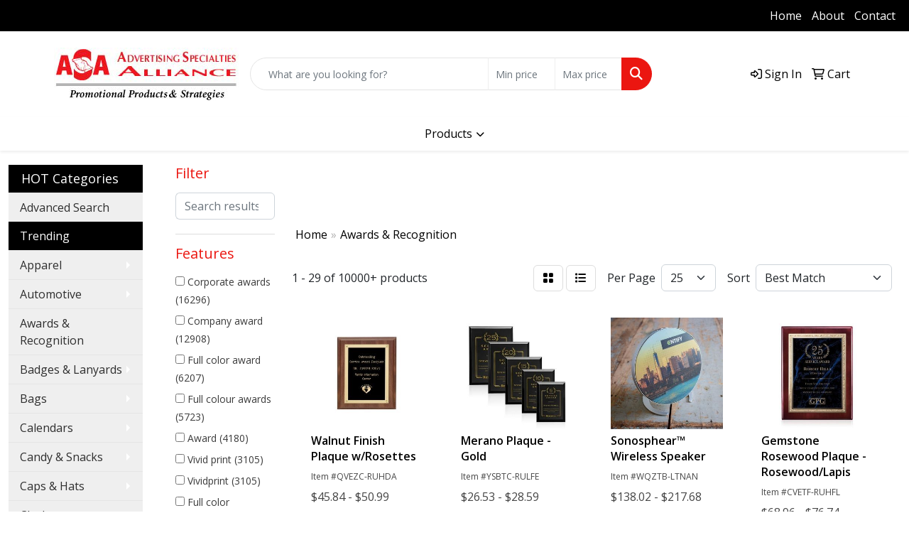

--- FILE ---
content_type: text/html
request_url: https://www.asalink.com/ws/ws.dll/StartSrch?UID=6837&WENavID=4793840
body_size: 14013
content:
<!DOCTYPE html>
<html lang="en"><head>
<meta charset="utf-8">
<meta http-equiv="X-UA-Compatible" content="IE=edge">
<meta name="viewport" content="width=device-width, initial-scale=1">
<!-- The above 3 meta tags *must* come first in the head; any other head content must come *after* these tags -->


<link href="/distsite/styles/8/css/bootstrap.min.css" rel="stylesheet" />
<link href="https://fonts.googleapis.com/css?family=Open+Sans:400,600|Oswald:400,600" rel="stylesheet">
<link href="/distsite/styles/8/css/owl.carousel.min.css" rel="stylesheet">
<link href="/distsite/styles/8/css/nouislider.css" rel="stylesheet">
<!--<link href="/distsite/styles/8/css/menu.css" rel="stylesheet"/>-->
<link href="/distsite/styles/8/css/flexslider.css" rel="stylesheet">
<link href="/distsite/styles/8/css/all.min.css" rel="stylesheet">
<link href="/distsite/styles/8/css/slick/slick.css" rel="stylesheet"/>
<link href="/distsite/styles/8/css/lightbox/lightbox.css" rel="stylesheet"  />
<link href="/distsite/styles/8/css/yamm.css" rel="stylesheet" />
<!-- Custom styles for this theme -->
<link href="/we/we.dll/StyleSheet?UN=6837&Type=WETheme&TS=C46014.4094328704" rel="stylesheet">
<!-- Custom styles for this theme -->
<link href="/we/we.dll/StyleSheet?UN=6837&Type=WETheme-PS&TS=C46014.4094328704" rel="stylesheet">


<!-- HTML5 shim and Respond.js for IE8 support of HTML5 elements and media queries -->
<!--[if lt IE 9]>
      <script src="https://oss.maxcdn.com/html5shiv/3.7.3/html5shiv.min.js"></script>
      <script src="https://oss.maxcdn.com/respond/1.4.2/respond.min.js"></script>
    <![endif]-->

</head>

<body style="background:#fff;">


  <!-- Slide-Out Menu -->
  <div id="filter-menu" class="filter-menu">
    <button id="close-menu" class="btn-close"></button>
    <div class="menu-content">
      
<aside class="filter-sidebar">



<div class="filter-section first">
	<h2>Filter</h2>
	 <div class="input-group mb-3">
	 <input type="text" style="border-right:0;" placeholder="Search results" class="form-control text-search-within-results" name="SearchWithinResults" value="" maxlength="100" onkeyup="HandleTextFilter(event);">
	  <label class="input-group-text" style="background-color:#fff;"><a  style="display:none;" href="javascript:void(0);" class="remove-filter" data-toggle="tooltip" title="Clear" onclick="ClearTextFilter();"><i class="far fa-times" aria-hidden="true"></i> <span class="fa-sr-only">x</span></a></label>
	</div>
</div>

<a href="javascript:void(0);" class="clear-filters"  style="display:none;" onclick="ClearDrillDown();">Clear all filters</a>

<div class="filter-section"  style="display:none;">
	<h2>Categories</h2>

	<div class="filter-list">

	 

		<!-- wrapper for more filters -->
        <div class="show-filter">

		</div><!-- showfilters -->

	</div>

		<a href="#" class="show-more"  style="display:none;" >Show more</a>
</div>


<div class="filter-section" >
	<h2>Features</h2>

		<div class="filter-list">

	  		<div class="checkbox"><label><input class="filtercheckbox" type="checkbox" name="2|Corporate awards" ><span> Corporate awards (16296)</span></label></div><div class="checkbox"><label><input class="filtercheckbox" type="checkbox" name="2|Company award" ><span> Company award (12908)</span></label></div><div class="checkbox"><label><input class="filtercheckbox" type="checkbox" name="2|Full color award" ><span> Full color award (6207)</span></label></div><div class="checkbox"><label><input class="filtercheckbox" type="checkbox" name="2|Full colour awards" ><span> Full colour awards (5723)</span></label></div><div class="checkbox"><label><input class="filtercheckbox" type="checkbox" name="2|Award" ><span> Award (4180)</span></label></div><div class="checkbox"><label><input class="filtercheckbox" type="checkbox" name="2|Vivid print" ><span> Vivid print (3105)</span></label></div><div class="checkbox"><label><input class="filtercheckbox" type="checkbox" name="2|Vividprint" ><span> Vividprint (3105)</span></label></div><div class="checkbox"><label><input class="filtercheckbox" type="checkbox" name="2|Full color decoration award" ><span> Full color decoration award (2690)</span></label></div><div class="checkbox"><label><input class="filtercheckbox" type="checkbox" name="2|Acknowledgement" ><span> Acknowledgement (2438)</span></label></div><div class="checkbox"><label><input class="filtercheckbox" type="checkbox" name="2|Recognition" ><span> Recognition (2436)</span></label></div><div class="show-filter"><div class="checkbox"><label><input class="filtercheckbox" type="checkbox" name="2|Appreciation" ><span> Appreciation (2429)</span></label></div><div class="checkbox"><label><input class="filtercheckbox" type="checkbox" name="2|Achievements" ><span> Achievements (2425)</span></label></div><div class="checkbox"><label><input class="filtercheckbox" type="checkbox" name="2|Excellence" ><span> Excellence (2410)</span></label></div><div class="checkbox"><label><input class="filtercheckbox" type="checkbox" name="2|Congratulations" ><span> Congratulations (2250)</span></label></div><div class="checkbox"><label><input class="filtercheckbox" type="checkbox" name="2|Accreditation" ><span> Accreditation (2249)</span></label></div><div class="checkbox"><label><input class="filtercheckbox" type="checkbox" name="2|Ceremony" ><span> Ceremony (2248)</span></label></div><div class="checkbox"><label><input class="filtercheckbox" type="checkbox" name="2|Academic" ><span> Academic (2243)</span></label></div><div class="checkbox"><label><input class="filtercheckbox" type="checkbox" name="2|Anniversary" ><span> Anniversary (2231)</span></label></div><div class="checkbox"><label><input class="filtercheckbox" type="checkbox" name="2|Foundations" ><span> Foundations (2230)</span></label></div><div class="checkbox"><label><input class="filtercheckbox" type="checkbox" name="2|Trophy" ><span> Trophy (2196)</span></label></div><div class="checkbox"><label><input class="filtercheckbox" type="checkbox" name="2|Trophies" ><span> Trophies (2194)</span></label></div><div class="checkbox"><label><input class="filtercheckbox" type="checkbox" name="2|Gratitude" ><span> Gratitude (1908)</span></label></div><div class="checkbox"><label><input class="filtercheckbox" type="checkbox" name="2|Starfire crystal" ><span> Starfire crystal (1833)</span></label></div><div class="checkbox"><label><input class="filtercheckbox" type="checkbox" name="2|Optical crystal" ><span> Optical crystal (1568)</span></label></div><div class="checkbox"><label><input class="filtercheckbox" type="checkbox" name="2|Art glass" ><span> Art glass (1411)</span></label></div><div class="checkbox"><label><input class="filtercheckbox" type="checkbox" name="2|Star award" ><span> Star award (971)</span></label></div><div class="checkbox"><label><input class="filtercheckbox" type="checkbox" name="2|Glass" ><span> Glass (822)</span></label></div><div class="checkbox"><label><input class="filtercheckbox" type="checkbox" name="2|Stars awards" ><span> Stars awards (754)</span></label></div><div class="checkbox"><label><input class="filtercheckbox" type="checkbox" name="2|Plaque" ><span> Plaque (661)</span></label></div><div class="checkbox"><label><input class="filtercheckbox" type="checkbox" name="2|Globe award" ><span> Globe award (629)</span></label></div><div class="checkbox"><label><input class="filtercheckbox" type="checkbox" name="2|Artglass" ><span> Artglass (612)</span></label></div><div class="checkbox"><label><input class="filtercheckbox" type="checkbox" name="2|Artglass awards" ><span> Artglass awards (612)</span></label></div><div class="checkbox"><label><input class="filtercheckbox" type="checkbox" name="2|Globes award" ><span> Globes award (405)</span></label></div><div class="checkbox"><label><input class="filtercheckbox" type="checkbox" name="2|Gemstone award" ><span> Gemstone award (381)</span></label></div><div class="checkbox"><label><input class="filtercheckbox" type="checkbox" name="2|Clock" ><span> Clock (343)</span></label></div><div class="checkbox"><label><input class="filtercheckbox" type="checkbox" name="2|Easel" ><span> Easel (330)</span></label></div><div class="checkbox"><label><input class="filtercheckbox" type="checkbox" name="2|Paperweight" ><span> Paperweight (300)</span></label></div><div class="checkbox"><label><input class="filtercheckbox" type="checkbox" name="2|Globe" ><span> Globe (241)</span></label></div><div class="checkbox"><label><input class="filtercheckbox" type="checkbox" name="2|Golf awards" ><span> Golf awards (216)</span></label></div><div class="checkbox"><label><input class="filtercheckbox" type="checkbox" name="2|Windsor collection" ><span> Windsor collection (200)</span></label></div><div class="checkbox"><label><input class="filtercheckbox" type="checkbox" name="2|Transparent" ><span> Transparent (187)</span></label></div><div class="checkbox"><label><input class="filtercheckbox" type="checkbox" name="2|Inukshuks" ><span> Inukshuks (169)</span></label></div><div class="checkbox"><label><input class="filtercheckbox" type="checkbox" name="2|Acrylic" ><span> Acrylic (166)</span></label></div><div class="checkbox"><label><input class="filtercheckbox" type="checkbox" name="2|Patriotic award" ><span> Patriotic award (166)</span></label></div><div class="checkbox"><label><input class="filtercheckbox" type="checkbox" name="2|Iceberg" ><span> Iceberg (156)</span></label></div><div class="checkbox"><label><input class="filtercheckbox" type="checkbox" name="2|Gemestones award" ><span> Gemestones award (155)</span></label></div><div class="checkbox"><label><input class="filtercheckbox" type="checkbox" name="2|Chip edge" ><span> Chip edge (151)</span></label></div><div class="checkbox"><label><input class="filtercheckbox" type="checkbox" name="2|Chipped edge" ><span> Chipped edge (151)</span></label></div><div class="checkbox"><label><input class="filtercheckbox" type="checkbox" name="2|Iceberg awards" ><span> Iceberg awards (151)</span></label></div><div class="checkbox"><label><input class="filtercheckbox" type="checkbox" name="2|Paper weight" ><span> Paper weight (143)</span></label></div></div>

			<!-- wrapper for more filters -->
			<div class="show-filter">

			</div><!-- showfilters -->
 		</div>
		<a href="#" class="show-more"  >Show more</a>


</div>


<div class="filter-section" >
	<h2>Colors</h2>

		<div class="filter-list">

		  	<div class="checkbox"><label><input class="filtercheckbox" type="checkbox" name="1|Clear" ><span> Clear (2528)</span></label></div><div class="checkbox"><label><input class="filtercheckbox" type="checkbox" name="1|Black" ><span> Black (1565)</span></label></div><div class="checkbox"><label><input class="filtercheckbox" type="checkbox" name="1|Blue" ><span> Blue (1441)</span></label></div><div class="checkbox"><label><input class="filtercheckbox" type="checkbox" name="1|Green" ><span> Green (1026)</span></label></div><div class="checkbox"><label><input class="filtercheckbox" type="checkbox" name="1|Red" ><span> Red (656)</span></label></div><div class="checkbox"><label><input class="filtercheckbox" type="checkbox" name="1|Gold" ><span> Gold (565)</span></label></div><div class="checkbox"><label><input class="filtercheckbox" type="checkbox" name="1|White" ><span> White (560)</span></label></div><div class="checkbox"><label><input class="filtercheckbox" type="checkbox" name="1|Amber" ><span> Amber (554)</span></label></div><div class="checkbox"><label><input class="filtercheckbox" type="checkbox" name="1|Sky blue" ><span> Sky blue (508)</span></label></div><div class="checkbox"><label><input class="filtercheckbox" type="checkbox" name="1|Silver" ><span> Silver (304)</span></label></div><div class="show-filter"><div class="checkbox"><label><input class="filtercheckbox" type="checkbox" name="1|Rosewood" ><span> Rosewood (279)</span></label></div><div class="checkbox"><label><input class="filtercheckbox" type="checkbox" name="1|Chrome" ><span> Chrome (181)</span></label></div><div class="checkbox"><label><input class="filtercheckbox" type="checkbox" name="1|Starfire" ><span> Starfire (172)</span></label></div><div class="checkbox"><label><input class="filtercheckbox" type="checkbox" name="1|Prismatic" ><span> Prismatic (147)</span></label></div><div class="checkbox"><label><input class="filtercheckbox" type="checkbox" name="1|Walnut" ><span> Walnut (87)</span></label></div><div class="checkbox"><label><input class="filtercheckbox" type="checkbox" name="1|Beechwood" ><span> Beechwood (83)</span></label></div><div class="checkbox"><label><input class="filtercheckbox" type="checkbox" name="1|Jade" ><span> Jade (62)</span></label></div><div class="checkbox"><label><input class="filtercheckbox" type="checkbox" name="1|Bamboo/white" ><span> Bamboo/white (61)</span></label></div><div class="checkbox"><label><input class="filtercheckbox" type="checkbox" name="1|Bamboo/black" ><span> Bamboo/black (60)</span></label></div><div class="checkbox"><label><input class="filtercheckbox" type="checkbox" name="1|Various" ><span> Various (50)</span></label></div><div class="checkbox"><label><input class="filtercheckbox" type="checkbox" name="1|Sapphire" ><span> Sapphire (30)</span></label></div><div class="checkbox"><label><input class="filtercheckbox" type="checkbox" name="1|Light blue" ><span> Light blue (27)</span></label></div><div class="checkbox"><label><input class="filtercheckbox" type="checkbox" name="1|Ruby" ><span> Ruby (27)</span></label></div><div class="checkbox"><label><input class="filtercheckbox" type="checkbox" name="1|Bright gold" ><span> Bright gold (25)</span></label></div><div class="checkbox"><label><input class="filtercheckbox" type="checkbox" name="1|Emerald" ><span> Emerald (25)</span></label></div><div class="checkbox"><label><input class="filtercheckbox" type="checkbox" name="1|Clear jade green" ><span> Clear jade green (24)</span></label></div><div class="checkbox"><label><input class="filtercheckbox" type="checkbox" name="1|Diamond" ><span> Diamond (23)</span></label></div><div class="checkbox"><label><input class="filtercheckbox" type="checkbox" name="1|Bamboo" ><span> Bamboo (22)</span></label></div><div class="checkbox"><label><input class="filtercheckbox" type="checkbox" name="1|Mahogany" ><span> Mahogany (21)</span></label></div><div class="checkbox"><label><input class="filtercheckbox" type="checkbox" name="1|Gray" ><span> Gray (19)</span></label></div><div class="checkbox"><label><input class="filtercheckbox" type="checkbox" name="1|24k gold" ><span> 24k gold (18)</span></label></div><div class="checkbox"><label><input class="filtercheckbox" type="checkbox" name="1|Black nickel" ><span> Black nickel (18)</span></label></div><div class="checkbox"><label><input class="filtercheckbox" type="checkbox" name="1|Nickel" ><span> Nickel (17)</span></label></div><div class="checkbox"><label><input class="filtercheckbox" type="checkbox" name="1|Russet" ><span> Russet (16)</span></label></div><div class="checkbox"><label><input class="filtercheckbox" type="checkbox" name="1|Bronze" ><span> Bronze (14)</span></label></div><div class="checkbox"><label><input class="filtercheckbox" type="checkbox" name="1|Burgundy" ><span> Burgundy (13)</span></label></div><div class="checkbox"><label><input class="filtercheckbox" type="checkbox" name="1|Clear/blue" ><span> Clear/blue (12)</span></label></div><div class="checkbox"><label><input class="filtercheckbox" type="checkbox" name="1|Cherry" ><span> Cherry (11)</span></label></div><div class="checkbox"><label><input class="filtercheckbox" type="checkbox" name="1|Clear/black" ><span> Clear/black (9)</span></label></div><div class="checkbox"><label><input class="filtercheckbox" type="checkbox" name="1|Frosted" ><span> Frosted (9)</span></label></div><div class="checkbox"><label><input class="filtercheckbox" type="checkbox" name="1|Orange" ><span> Orange (9)</span></label></div><div class="checkbox"><label><input class="filtercheckbox" type="checkbox" name="1|Black/gold" ><span> Black/gold (8)</span></label></div><div class="checkbox"><label><input class="filtercheckbox" type="checkbox" name="1|Boticino" ><span> Boticino (8)</span></label></div><div class="checkbox"><label><input class="filtercheckbox" type="checkbox" name="1|Brown" ><span> Brown (8)</span></label></div><div class="checkbox"><label><input class="filtercheckbox" type="checkbox" name="1|Clear/cobalt blue" ><span> Clear/cobalt blue (8)</span></label></div><div class="checkbox"><label><input class="filtercheckbox" type="checkbox" name="1|Copper" ><span> Copper (8)</span></label></div><div class="checkbox"><label><input class="filtercheckbox" type="checkbox" name="1|Optical" ><span> Optical (8)</span></label></div><div class="checkbox"><label><input class="filtercheckbox" type="checkbox" name="1|Black / gold" ><span> Black / gold (7)</span></label></div><div class="checkbox"><label><input class="filtercheckbox" type="checkbox" name="1|Blue/silver" ><span> Blue/silver (7)</span></label></div><div class="checkbox"><label><input class="filtercheckbox" type="checkbox" name="1|Crystalline" ><span> Crystalline (7)</span></label></div></div>


			<!-- wrapper for more filters -->
			<div class="show-filter">

			</div><!-- showfilters -->

		  </div>

		<a href="#" class="show-more"  >Show more</a>
</div>


<div class="filter-section"  >
	<h2>Price Range</h2>
	<div class="filter-price-wrap">
		<div class="filter-price-inner">
			<div class="input-group">
				<span class="input-group-text input-group-text-white">$</span>
				<input type="text" class="form-control form-control-sm filter-min-prices" name="min-prices" value="" placeholder="Min" onkeyup="HandlePriceFilter(event);">
			</div>
			<div class="input-group">
				<span class="input-group-text input-group-text-white">$</span>
				<input type="text" class="form-control form-control-sm filter-max-prices" name="max-prices" value="" placeholder="Max" onkeyup="HandlePriceFilter(event);">
			</div>
		</div>
		<a href="javascript:void(0)" onclick="SetPriceFilter();" ><i class="fa-solid fa-chevron-right"></i></a>
	</div>
</div>

<div class="filter-section"   >
	<h2>Quantity</h2>
	<div class="filter-price-wrap mb-2">
		<input type="text" class="form-control form-control-sm filter-quantity" value="" placeholder="Qty" onkeyup="HandleQuantityFilter(event);">
		<a href="javascript:void(0)" onclick="SetQuantityFilter();"><i class="fa-solid fa-chevron-right"></i></a>
	</div>
</div>




	</aside>

    </div>
</div>




	<div class="container-fluid">
		<div class="row">

			<div class="col-md-3 col-lg-2">
        <div class="d-none d-md-block">
          <div id="desktop-filter">
            
<aside class="filter-sidebar">



<div class="filter-section first">
	<h2>Filter</h2>
	 <div class="input-group mb-3">
	 <input type="text" style="border-right:0;" placeholder="Search results" class="form-control text-search-within-results" name="SearchWithinResults" value="" maxlength="100" onkeyup="HandleTextFilter(event);">
	  <label class="input-group-text" style="background-color:#fff;"><a  style="display:none;" href="javascript:void(0);" class="remove-filter" data-toggle="tooltip" title="Clear" onclick="ClearTextFilter();"><i class="far fa-times" aria-hidden="true"></i> <span class="fa-sr-only">x</span></a></label>
	</div>
</div>

<a href="javascript:void(0);" class="clear-filters"  style="display:none;" onclick="ClearDrillDown();">Clear all filters</a>

<div class="filter-section"  style="display:none;">
	<h2>Categories</h2>

	<div class="filter-list">

	 

		<!-- wrapper for more filters -->
        <div class="show-filter">

		</div><!-- showfilters -->

	</div>

		<a href="#" class="show-more"  style="display:none;" >Show more</a>
</div>


<div class="filter-section" >
	<h2>Features</h2>

		<div class="filter-list">

	  		<div class="checkbox"><label><input class="filtercheckbox" type="checkbox" name="2|Corporate awards" ><span> Corporate awards (16296)</span></label></div><div class="checkbox"><label><input class="filtercheckbox" type="checkbox" name="2|Company award" ><span> Company award (12908)</span></label></div><div class="checkbox"><label><input class="filtercheckbox" type="checkbox" name="2|Full color award" ><span> Full color award (6207)</span></label></div><div class="checkbox"><label><input class="filtercheckbox" type="checkbox" name="2|Full colour awards" ><span> Full colour awards (5723)</span></label></div><div class="checkbox"><label><input class="filtercheckbox" type="checkbox" name="2|Award" ><span> Award (4180)</span></label></div><div class="checkbox"><label><input class="filtercheckbox" type="checkbox" name="2|Vivid print" ><span> Vivid print (3105)</span></label></div><div class="checkbox"><label><input class="filtercheckbox" type="checkbox" name="2|Vividprint" ><span> Vividprint (3105)</span></label></div><div class="checkbox"><label><input class="filtercheckbox" type="checkbox" name="2|Full color decoration award" ><span> Full color decoration award (2690)</span></label></div><div class="checkbox"><label><input class="filtercheckbox" type="checkbox" name="2|Acknowledgement" ><span> Acknowledgement (2438)</span></label></div><div class="checkbox"><label><input class="filtercheckbox" type="checkbox" name="2|Recognition" ><span> Recognition (2436)</span></label></div><div class="show-filter"><div class="checkbox"><label><input class="filtercheckbox" type="checkbox" name="2|Appreciation" ><span> Appreciation (2429)</span></label></div><div class="checkbox"><label><input class="filtercheckbox" type="checkbox" name="2|Achievements" ><span> Achievements (2425)</span></label></div><div class="checkbox"><label><input class="filtercheckbox" type="checkbox" name="2|Excellence" ><span> Excellence (2410)</span></label></div><div class="checkbox"><label><input class="filtercheckbox" type="checkbox" name="2|Congratulations" ><span> Congratulations (2250)</span></label></div><div class="checkbox"><label><input class="filtercheckbox" type="checkbox" name="2|Accreditation" ><span> Accreditation (2249)</span></label></div><div class="checkbox"><label><input class="filtercheckbox" type="checkbox" name="2|Ceremony" ><span> Ceremony (2248)</span></label></div><div class="checkbox"><label><input class="filtercheckbox" type="checkbox" name="2|Academic" ><span> Academic (2243)</span></label></div><div class="checkbox"><label><input class="filtercheckbox" type="checkbox" name="2|Anniversary" ><span> Anniversary (2231)</span></label></div><div class="checkbox"><label><input class="filtercheckbox" type="checkbox" name="2|Foundations" ><span> Foundations (2230)</span></label></div><div class="checkbox"><label><input class="filtercheckbox" type="checkbox" name="2|Trophy" ><span> Trophy (2196)</span></label></div><div class="checkbox"><label><input class="filtercheckbox" type="checkbox" name="2|Trophies" ><span> Trophies (2194)</span></label></div><div class="checkbox"><label><input class="filtercheckbox" type="checkbox" name="2|Gratitude" ><span> Gratitude (1908)</span></label></div><div class="checkbox"><label><input class="filtercheckbox" type="checkbox" name="2|Starfire crystal" ><span> Starfire crystal (1833)</span></label></div><div class="checkbox"><label><input class="filtercheckbox" type="checkbox" name="2|Optical crystal" ><span> Optical crystal (1568)</span></label></div><div class="checkbox"><label><input class="filtercheckbox" type="checkbox" name="2|Art glass" ><span> Art glass (1411)</span></label></div><div class="checkbox"><label><input class="filtercheckbox" type="checkbox" name="2|Star award" ><span> Star award (971)</span></label></div><div class="checkbox"><label><input class="filtercheckbox" type="checkbox" name="2|Glass" ><span> Glass (822)</span></label></div><div class="checkbox"><label><input class="filtercheckbox" type="checkbox" name="2|Stars awards" ><span> Stars awards (754)</span></label></div><div class="checkbox"><label><input class="filtercheckbox" type="checkbox" name="2|Plaque" ><span> Plaque (661)</span></label></div><div class="checkbox"><label><input class="filtercheckbox" type="checkbox" name="2|Globe award" ><span> Globe award (629)</span></label></div><div class="checkbox"><label><input class="filtercheckbox" type="checkbox" name="2|Artglass" ><span> Artglass (612)</span></label></div><div class="checkbox"><label><input class="filtercheckbox" type="checkbox" name="2|Artglass awards" ><span> Artglass awards (612)</span></label></div><div class="checkbox"><label><input class="filtercheckbox" type="checkbox" name="2|Globes award" ><span> Globes award (405)</span></label></div><div class="checkbox"><label><input class="filtercheckbox" type="checkbox" name="2|Gemstone award" ><span> Gemstone award (381)</span></label></div><div class="checkbox"><label><input class="filtercheckbox" type="checkbox" name="2|Clock" ><span> Clock (343)</span></label></div><div class="checkbox"><label><input class="filtercheckbox" type="checkbox" name="2|Easel" ><span> Easel (330)</span></label></div><div class="checkbox"><label><input class="filtercheckbox" type="checkbox" name="2|Paperweight" ><span> Paperweight (300)</span></label></div><div class="checkbox"><label><input class="filtercheckbox" type="checkbox" name="2|Globe" ><span> Globe (241)</span></label></div><div class="checkbox"><label><input class="filtercheckbox" type="checkbox" name="2|Golf awards" ><span> Golf awards (216)</span></label></div><div class="checkbox"><label><input class="filtercheckbox" type="checkbox" name="2|Windsor collection" ><span> Windsor collection (200)</span></label></div><div class="checkbox"><label><input class="filtercheckbox" type="checkbox" name="2|Transparent" ><span> Transparent (187)</span></label></div><div class="checkbox"><label><input class="filtercheckbox" type="checkbox" name="2|Inukshuks" ><span> Inukshuks (169)</span></label></div><div class="checkbox"><label><input class="filtercheckbox" type="checkbox" name="2|Acrylic" ><span> Acrylic (166)</span></label></div><div class="checkbox"><label><input class="filtercheckbox" type="checkbox" name="2|Patriotic award" ><span> Patriotic award (166)</span></label></div><div class="checkbox"><label><input class="filtercheckbox" type="checkbox" name="2|Iceberg" ><span> Iceberg (156)</span></label></div><div class="checkbox"><label><input class="filtercheckbox" type="checkbox" name="2|Gemestones award" ><span> Gemestones award (155)</span></label></div><div class="checkbox"><label><input class="filtercheckbox" type="checkbox" name="2|Chip edge" ><span> Chip edge (151)</span></label></div><div class="checkbox"><label><input class="filtercheckbox" type="checkbox" name="2|Chipped edge" ><span> Chipped edge (151)</span></label></div><div class="checkbox"><label><input class="filtercheckbox" type="checkbox" name="2|Iceberg awards" ><span> Iceberg awards (151)</span></label></div><div class="checkbox"><label><input class="filtercheckbox" type="checkbox" name="2|Paper weight" ><span> Paper weight (143)</span></label></div></div>

			<!-- wrapper for more filters -->
			<div class="show-filter">

			</div><!-- showfilters -->
 		</div>
		<a href="#" class="show-more"  >Show more</a>


</div>


<div class="filter-section" >
	<h2>Colors</h2>

		<div class="filter-list">

		  	<div class="checkbox"><label><input class="filtercheckbox" type="checkbox" name="1|Clear" ><span> Clear (2528)</span></label></div><div class="checkbox"><label><input class="filtercheckbox" type="checkbox" name="1|Black" ><span> Black (1565)</span></label></div><div class="checkbox"><label><input class="filtercheckbox" type="checkbox" name="1|Blue" ><span> Blue (1441)</span></label></div><div class="checkbox"><label><input class="filtercheckbox" type="checkbox" name="1|Green" ><span> Green (1026)</span></label></div><div class="checkbox"><label><input class="filtercheckbox" type="checkbox" name="1|Red" ><span> Red (656)</span></label></div><div class="checkbox"><label><input class="filtercheckbox" type="checkbox" name="1|Gold" ><span> Gold (565)</span></label></div><div class="checkbox"><label><input class="filtercheckbox" type="checkbox" name="1|White" ><span> White (560)</span></label></div><div class="checkbox"><label><input class="filtercheckbox" type="checkbox" name="1|Amber" ><span> Amber (554)</span></label></div><div class="checkbox"><label><input class="filtercheckbox" type="checkbox" name="1|Sky blue" ><span> Sky blue (508)</span></label></div><div class="checkbox"><label><input class="filtercheckbox" type="checkbox" name="1|Silver" ><span> Silver (304)</span></label></div><div class="show-filter"><div class="checkbox"><label><input class="filtercheckbox" type="checkbox" name="1|Rosewood" ><span> Rosewood (279)</span></label></div><div class="checkbox"><label><input class="filtercheckbox" type="checkbox" name="1|Chrome" ><span> Chrome (181)</span></label></div><div class="checkbox"><label><input class="filtercheckbox" type="checkbox" name="1|Starfire" ><span> Starfire (172)</span></label></div><div class="checkbox"><label><input class="filtercheckbox" type="checkbox" name="1|Prismatic" ><span> Prismatic (147)</span></label></div><div class="checkbox"><label><input class="filtercheckbox" type="checkbox" name="1|Walnut" ><span> Walnut (87)</span></label></div><div class="checkbox"><label><input class="filtercheckbox" type="checkbox" name="1|Beechwood" ><span> Beechwood (83)</span></label></div><div class="checkbox"><label><input class="filtercheckbox" type="checkbox" name="1|Jade" ><span> Jade (62)</span></label></div><div class="checkbox"><label><input class="filtercheckbox" type="checkbox" name="1|Bamboo/white" ><span> Bamboo/white (61)</span></label></div><div class="checkbox"><label><input class="filtercheckbox" type="checkbox" name="1|Bamboo/black" ><span> Bamboo/black (60)</span></label></div><div class="checkbox"><label><input class="filtercheckbox" type="checkbox" name="1|Various" ><span> Various (50)</span></label></div><div class="checkbox"><label><input class="filtercheckbox" type="checkbox" name="1|Sapphire" ><span> Sapphire (30)</span></label></div><div class="checkbox"><label><input class="filtercheckbox" type="checkbox" name="1|Light blue" ><span> Light blue (27)</span></label></div><div class="checkbox"><label><input class="filtercheckbox" type="checkbox" name="1|Ruby" ><span> Ruby (27)</span></label></div><div class="checkbox"><label><input class="filtercheckbox" type="checkbox" name="1|Bright gold" ><span> Bright gold (25)</span></label></div><div class="checkbox"><label><input class="filtercheckbox" type="checkbox" name="1|Emerald" ><span> Emerald (25)</span></label></div><div class="checkbox"><label><input class="filtercheckbox" type="checkbox" name="1|Clear jade green" ><span> Clear jade green (24)</span></label></div><div class="checkbox"><label><input class="filtercheckbox" type="checkbox" name="1|Diamond" ><span> Diamond (23)</span></label></div><div class="checkbox"><label><input class="filtercheckbox" type="checkbox" name="1|Bamboo" ><span> Bamboo (22)</span></label></div><div class="checkbox"><label><input class="filtercheckbox" type="checkbox" name="1|Mahogany" ><span> Mahogany (21)</span></label></div><div class="checkbox"><label><input class="filtercheckbox" type="checkbox" name="1|Gray" ><span> Gray (19)</span></label></div><div class="checkbox"><label><input class="filtercheckbox" type="checkbox" name="1|24k gold" ><span> 24k gold (18)</span></label></div><div class="checkbox"><label><input class="filtercheckbox" type="checkbox" name="1|Black nickel" ><span> Black nickel (18)</span></label></div><div class="checkbox"><label><input class="filtercheckbox" type="checkbox" name="1|Nickel" ><span> Nickel (17)</span></label></div><div class="checkbox"><label><input class="filtercheckbox" type="checkbox" name="1|Russet" ><span> Russet (16)</span></label></div><div class="checkbox"><label><input class="filtercheckbox" type="checkbox" name="1|Bronze" ><span> Bronze (14)</span></label></div><div class="checkbox"><label><input class="filtercheckbox" type="checkbox" name="1|Burgundy" ><span> Burgundy (13)</span></label></div><div class="checkbox"><label><input class="filtercheckbox" type="checkbox" name="1|Clear/blue" ><span> Clear/blue (12)</span></label></div><div class="checkbox"><label><input class="filtercheckbox" type="checkbox" name="1|Cherry" ><span> Cherry (11)</span></label></div><div class="checkbox"><label><input class="filtercheckbox" type="checkbox" name="1|Clear/black" ><span> Clear/black (9)</span></label></div><div class="checkbox"><label><input class="filtercheckbox" type="checkbox" name="1|Frosted" ><span> Frosted (9)</span></label></div><div class="checkbox"><label><input class="filtercheckbox" type="checkbox" name="1|Orange" ><span> Orange (9)</span></label></div><div class="checkbox"><label><input class="filtercheckbox" type="checkbox" name="1|Black/gold" ><span> Black/gold (8)</span></label></div><div class="checkbox"><label><input class="filtercheckbox" type="checkbox" name="1|Boticino" ><span> Boticino (8)</span></label></div><div class="checkbox"><label><input class="filtercheckbox" type="checkbox" name="1|Brown" ><span> Brown (8)</span></label></div><div class="checkbox"><label><input class="filtercheckbox" type="checkbox" name="1|Clear/cobalt blue" ><span> Clear/cobalt blue (8)</span></label></div><div class="checkbox"><label><input class="filtercheckbox" type="checkbox" name="1|Copper" ><span> Copper (8)</span></label></div><div class="checkbox"><label><input class="filtercheckbox" type="checkbox" name="1|Optical" ><span> Optical (8)</span></label></div><div class="checkbox"><label><input class="filtercheckbox" type="checkbox" name="1|Black / gold" ><span> Black / gold (7)</span></label></div><div class="checkbox"><label><input class="filtercheckbox" type="checkbox" name="1|Blue/silver" ><span> Blue/silver (7)</span></label></div><div class="checkbox"><label><input class="filtercheckbox" type="checkbox" name="1|Crystalline" ><span> Crystalline (7)</span></label></div></div>


			<!-- wrapper for more filters -->
			<div class="show-filter">

			</div><!-- showfilters -->

		  </div>

		<a href="#" class="show-more"  >Show more</a>
</div>


<div class="filter-section"  >
	<h2>Price Range</h2>
	<div class="filter-price-wrap">
		<div class="filter-price-inner">
			<div class="input-group">
				<span class="input-group-text input-group-text-white">$</span>
				<input type="text" class="form-control form-control-sm filter-min-prices" name="min-prices" value="" placeholder="Min" onkeyup="HandlePriceFilter(event);">
			</div>
			<div class="input-group">
				<span class="input-group-text input-group-text-white">$</span>
				<input type="text" class="form-control form-control-sm filter-max-prices" name="max-prices" value="" placeholder="Max" onkeyup="HandlePriceFilter(event);">
			</div>
		</div>
		<a href="javascript:void(0)" onclick="SetPriceFilter();" ><i class="fa-solid fa-chevron-right"></i></a>
	</div>
</div>

<div class="filter-section"   >
	<h2>Quantity</h2>
	<div class="filter-price-wrap mb-2">
		<input type="text" class="form-control form-control-sm filter-quantity" value="" placeholder="Qty" onkeyup="HandleQuantityFilter(event);">
		<a href="javascript:void(0)" onclick="SetQuantityFilter();"><i class="fa-solid fa-chevron-right"></i></a>
	</div>
</div>




	</aside>

          </div>
        </div>
			</div>

			<div class="col-md-9 col-lg-10">
				<p><font face="Tahoma" size="2"><div>
<div>
<div>
<div>
<p>&nbsp;</p>
</div>
</div>
</div>
</div>
<div>
<div>
<div>
<div>
<p>&nbsp;</p>
</div>
</div>
</div>
</div></font></p>

				<ol class="breadcrumb"  >
              		<li><a href="https://www.asalink.com" target="_top">Home</a></li>
             	 	<li class="active">Awards & Recognition</li>
            	</ol>




				<div id="product-list-controls">

				
						<div class="d-flex align-items-center justify-content-between">
							<div class="d-none d-md-block me-3">
								1 - 29 of  10000+ <span class="d-none d-lg-inline">products</span>
							</div>
					  
						  <!-- Right Aligned Controls -->
						  <div class="product-controls-right d-flex align-items-center">
       
              <button id="show-filter-button" class="btn btn-control d-block d-md-none"><i class="fa-solid fa-filter" aria-hidden="true"></i></button>

							
							<span class="me-3">
								<a href="/ws/ws.dll/StartSrch?UID=6837&WENavID=4793840&View=T&ST=260129085835013209564209847" class="btn btn-control grid" title="Change to Grid View"><i class="fa-solid fa-grid-2" aria-hidden="true"></i>  <span class="fa-sr-only">Grid</span></a>
								<a href="/ws/ws.dll/StartSrch?UID=6837&WENavID=4793840&View=L&ST=260129085835013209564209847" class="btn btn-control" title="Change to List View"><i class="fa-solid fa-list"></i> <span class="fa-sr-only">List</span></a>
							</span>
							
					  
							<!-- Number of Items Per Page -->
							<div class="me-2 d-none d-lg-block">
								<label>Per Page</label>
							</div>
							<div class="me-3 d-none d-md-block">
								<select class="form-select notranslate" onchange="GoToNewURL(this);" aria-label="Items per page">
									<option value="/ws/ws.dll/StartSrch?UID=6837&WENavID=4793840&ST=260129085835013209564209847&PPP=10" >10</option><option value="/ws/ws.dll/StartSrch?UID=6837&WENavID=4793840&ST=260129085835013209564209847&PPP=25" selected>25</option><option value="/ws/ws.dll/StartSrch?UID=6837&WENavID=4793840&ST=260129085835013209564209847&PPP=50" >50</option><option value="/ws/ws.dll/StartSrch?UID=6837&WENavID=4793840&ST=260129085835013209564209847&PPP=100" >100</option><option value="/ws/ws.dll/StartSrch?UID=6837&WENavID=4793840&ST=260129085835013209564209847&PPP=250" >250</option>
								
								</select>
							</div>
					  
							<!-- Sort By -->
							<div class="d-none d-lg-block me-2">
								<label>Sort</label>
							</div>
							<div>
								<select class="form-select" onchange="GoToNewURL(this);">
									<option value="/ws/ws.dll/StartSrch?UID=6837&WENavID=4793840&Sort=0">Best Match</option><option value="/ws/ws.dll/StartSrch?UID=6837&WENavID=4793840&Sort=3">Most Popular</option><option value="/ws/ws.dll/StartSrch?UID=6837&WENavID=4793840&Sort=1">Price (Low to High)</option><option value="/ws/ws.dll/StartSrch?UID=6837&WENavID=4793840&Sort=2">Price (High to Low)</option>
								 </select>
							</div>
						  </div>
						</div>

			  </div>

				<!-- Product Results List -->
				<ul class="thumbnail-list"><a name="0" href="#" alt="Item 0"></a>
<li>
 <a href="https://www.asalink.com/p/QVEZC-RUHDA/walnut-finish-plaque-wrosettes" target="_parent" alt="Walnut Finish Plaque w/Rosettes">
 <div class="pr-list-grid">
		<img class="img-responsive" src="/ws/ws.dll/QPic?SN=64712&P=958124922&I=0&PX=300" alt="Walnut Finish Plaque w/Rosettes">
		<p class="pr-name">Walnut Finish Plaque w/Rosettes</p>
		<div class="pr-meta-row">
			<div class="product-reviews"  style="display:none;">
				<div class="rating-stars">
				<i class="fa-solid fa-star-sharp" aria-hidden="true"></i><i class="fa-solid fa-star-sharp" aria-hidden="true"></i><i class="fa-solid fa-star-sharp" aria-hidden="true"></i><i class="fa-solid fa-star-sharp" aria-hidden="true"></i><i class="fa-solid fa-star-sharp" aria-hidden="true"></i>
				</div>
				<span class="rating-count">(0)</span>
			</div>
			
		</div>
		<p class="pr-number"  ><span class="notranslate">Item #QVEZC-RUHDA</span></p>
		<p class="pr-price"  ><span class="notranslate">$45.84</span> - <span class="notranslate">$50.99</span></p>
 </div>
 </a>
</li>
<a name="1" href="#" alt="Item 1"></a>
<li>
 <a href="https://www.asalink.com/p/YSBTC-RULFE/merano-plaque-gold" target="_parent" alt="Merano Plaque - Gold">
 <div class="pr-list-grid">
		<img class="img-responsive" src="/ws/ws.dll/QPic?SN=64712&P=728127682&I=0&PX=300" alt="Merano Plaque - Gold">
		<p class="pr-name">Merano Plaque - Gold</p>
		<div class="pr-meta-row">
			<div class="product-reviews"  style="display:none;">
				<div class="rating-stars">
				<i class="fa-solid fa-star-sharp" aria-hidden="true"></i><i class="fa-solid fa-star-sharp" aria-hidden="true"></i><i class="fa-solid fa-star-sharp" aria-hidden="true"></i><i class="fa-solid fa-star-sharp" aria-hidden="true"></i><i class="fa-solid fa-star-sharp" aria-hidden="true"></i>
				</div>
				<span class="rating-count">(0)</span>
			</div>
			
		</div>
		<p class="pr-number"  ><span class="notranslate">Item #YSBTC-RULFE</span></p>
		<p class="pr-price"  ><span class="notranslate">$26.53</span> - <span class="notranslate">$28.59</span></p>
 </div>
 </a>
</li>
<a name="2" href="#" alt="Item 2"></a>
<li>
 <a href="https://www.asalink.com/p/WQZTB-LTNAN/sonosphear-wireless-speaker" target="_parent" alt="Sonosphear™ Wireless Speaker">
 <div class="pr-list-grid">
		<img class="img-responsive" src="/ws/ws.dll/QPic?SN=69075&P=945369481&I=0&PX=300" alt="Sonosphear™ Wireless Speaker">
		<p class="pr-name">Sonosphear™ Wireless Speaker</p>
		<div class="pr-meta-row">
			<div class="product-reviews"  style="display:none;">
				<div class="rating-stars">
				<i class="fa-solid fa-star-sharp active" aria-hidden="true"></i><i class="fa-solid fa-star-sharp active" aria-hidden="true"></i><i class="fa-solid fa-star-sharp active" aria-hidden="true"></i><i class="fa-solid fa-star-sharp active" aria-hidden="true"></i><i class="fa-solid fa-star-sharp active" aria-hidden="true"></i>
				</div>
				<span class="rating-count">(2)</span>
			</div>
			
		</div>
		<p class="pr-number"  ><span class="notranslate">Item #WQZTB-LTNAN</span></p>
		<p class="pr-price"  ><span class="notranslate">$138.02</span> - <span class="notranslate">$217.68</span></p>
 </div>
 </a>
</li>
<a name="3" href="#" alt="Item 3"></a>
<li>
 <a href="https://www.asalink.com/p/CVETF-RUHFL/gemstone-rosewood-plaque-rosewoodlapis" target="_parent" alt="Gemstone Rosewood Plaque - Rosewood/Lapis">
 <div class="pr-list-grid">
		<img class="img-responsive" src="/ws/ws.dll/QPic?SN=64712&P=138124985&I=0&PX=300" alt="Gemstone Rosewood Plaque - Rosewood/Lapis">
		<p class="pr-name">Gemstone Rosewood Plaque - Rosewood/Lapis</p>
		<div class="pr-meta-row">
			<div class="product-reviews"  style="display:none;">
				<div class="rating-stars">
				<i class="fa-solid fa-star-sharp" aria-hidden="true"></i><i class="fa-solid fa-star-sharp" aria-hidden="true"></i><i class="fa-solid fa-star-sharp" aria-hidden="true"></i><i class="fa-solid fa-star-sharp" aria-hidden="true"></i><i class="fa-solid fa-star-sharp" aria-hidden="true"></i>
				</div>
				<span class="rating-count">(0)</span>
			</div>
			
		</div>
		<p class="pr-number"  ><span class="notranslate">Item #CVETF-RUHFL</span></p>
		<p class="pr-price"  ><span class="notranslate">$68.96</span> - <span class="notranslate">$76.74</span></p>
 </div>
 </a>
</li>
<a name="4" href="#" alt="Item 4"></a>
<li>
 <a href="https://www.asalink.com/p/QSVUB-RUKHR/almer-award" target="_parent" alt="Almer Award">
 <div class="pr-list-grid">
		<img class="img-responsive" src="/ws/ws.dll/QPic?SN=64712&P=998127071&I=0&PX=300" alt="Almer Award">
		<p class="pr-name">Almer Award</p>
		<div class="pr-meta-row">
			<div class="product-reviews"  style="display:none;">
				<div class="rating-stars">
				<i class="fa-solid fa-star-sharp" aria-hidden="true"></i><i class="fa-solid fa-star-sharp" aria-hidden="true"></i><i class="fa-solid fa-star-sharp" aria-hidden="true"></i><i class="fa-solid fa-star-sharp" aria-hidden="true"></i><i class="fa-solid fa-star-sharp" aria-hidden="true"></i>
				</div>
				<span class="rating-count">(0)</span>
			</div>
			
		</div>
		<p class="pr-number"  ><span class="notranslate">Item #QSVUB-RUKHR</span></p>
		<p class="pr-price"  ><span class="notranslate">$19.42</span> - <span class="notranslate">$20.45</span></p>
 </div>
 </a>
</li>
<a name="5" href="#" alt="Item 5"></a>
<li>
 <a href="https://www.asalink.com/p/OSVUF-RUKHV/copeland-star-award" target="_parent" alt="Copeland Star Award">
 <div class="pr-list-grid">
		<img class="img-responsive" src="/ws/ws.dll/QPic?SN=64712&P=598127075&I=0&PX=300" alt="Copeland Star Award">
		<p class="pr-name">Copeland Star Award</p>
		<div class="pr-meta-row">
			<div class="product-reviews"  style="display:none;">
				<div class="rating-stars">
				<i class="fa-solid fa-star-sharp" aria-hidden="true"></i><i class="fa-solid fa-star-sharp" aria-hidden="true"></i><i class="fa-solid fa-star-sharp" aria-hidden="true"></i><i class="fa-solid fa-star-sharp" aria-hidden="true"></i><i class="fa-solid fa-star-sharp" aria-hidden="true"></i>
				</div>
				<span class="rating-count">(0)</span>
			</div>
			
		</div>
		<p class="pr-number"  ><span class="notranslate">Item #OSVUF-RUKHV</span></p>
		<p class="pr-price"  ><span class="notranslate">$34.51</span> - <span class="notranslate">$37.60</span></p>
 </div>
 </a>
</li>
<a name="6" href="#" alt="Item 6"></a>
<li>
 <a href="https://www.asalink.com/p/FVYBH-JMPSD/vibraprint-ultimate-championship-belt-various-colors" target="_parent" alt="Vibraprint® Ultimate Championship Belt (Various Colors)">
 <div class="pr-list-grid">
		<img class="img-responsive" src="/ws/ws.dll/QPic?SN=50100&P=354334307&I=0&PX=300" alt="Vibraprint® Ultimate Championship Belt (Various Colors)">
		<p class="pr-name">Vibraprint® Ultimate Championship Belt (Various Colors)</p>
		<div class="pr-meta-row">
			<div class="product-reviews"  style="display:none;">
				<div class="rating-stars">
				<i class="fa-solid fa-star-sharp" aria-hidden="true"></i><i class="fa-solid fa-star-sharp" aria-hidden="true"></i><i class="fa-solid fa-star-sharp" aria-hidden="true"></i><i class="fa-solid fa-star-sharp" aria-hidden="true"></i><i class="fa-solid fa-star-sharp" aria-hidden="true"></i>
				</div>
				<span class="rating-count">(0)</span>
			</div>
			
		</div>
		<p class="pr-number"  ><span class="notranslate">Item #FVYBH-JMPSD</span></p>
		<p class="pr-price"  ><span class="notranslate">$355.35</span> - <span class="notranslate">$426.42</span></p>
 </div>
 </a>
</li>
<a name="7" href="#" alt="Item 7"></a>
<li>
 <a href="https://www.asalink.com/p/NSVYH-RUKGJ/duncan-award-blue" target="_parent" alt="Duncan Award - Blue">
 <div class="pr-list-grid">
		<img class="img-responsive" src="/ws/ws.dll/QPic?SN=64712&P=378127037&I=0&PX=300" alt="Duncan Award - Blue">
		<p class="pr-name">Duncan Award - Blue</p>
		<div class="pr-meta-row">
			<div class="product-reviews"  style="display:none;">
				<div class="rating-stars">
				<i class="fa-solid fa-star-sharp" aria-hidden="true"></i><i class="fa-solid fa-star-sharp" aria-hidden="true"></i><i class="fa-solid fa-star-sharp" aria-hidden="true"></i><i class="fa-solid fa-star-sharp" aria-hidden="true"></i><i class="fa-solid fa-star-sharp" aria-hidden="true"></i>
				</div>
				<span class="rating-count">(0)</span>
			</div>
			
		</div>
		<p class="pr-number"  ><span class="notranslate">Item #NSVYH-RUKGJ</span></p>
		<p class="pr-price"  ><span class="notranslate">$46.87</span> - <span class="notranslate">$50.99</span></p>
 </div>
 </a>
</li>
<a name="8" href="#" alt="Item 8"></a>
<li>
 <a href="https://www.asalink.com/p/ESXAE-RUKNE/elektra-vividprint-award-blue" target="_parent" alt="Elektra VividPrint™ Award - Blue">
 <div class="pr-list-grid">
		<img class="img-responsive" src="/ws/ws.dll/QPic?SN=64712&P=918127214&I=0&PX=300" alt="Elektra VividPrint™ Award - Blue">
		<p class="pr-name">Elektra VividPrint™ Award - Blue</p>
		<div class="pr-meta-row">
			<div class="product-reviews"  style="display:none;">
				<div class="rating-stars">
				<i class="fa-solid fa-star-sharp" aria-hidden="true"></i><i class="fa-solid fa-star-sharp" aria-hidden="true"></i><i class="fa-solid fa-star-sharp" aria-hidden="true"></i><i class="fa-solid fa-star-sharp" aria-hidden="true"></i><i class="fa-solid fa-star-sharp" aria-hidden="true"></i>
				</div>
				<span class="rating-count">(0)</span>
			</div>
			
		</div>
		<p class="pr-number"  ><span class="notranslate">Item #ESXAE-RUKNE</span></p>
		<p class="pr-price"  ><span class="notranslate">$48.93</span> - <span class="notranslate">$53.05</span></p>
 </div>
 </a>
</li>
<a name="9" href="#" alt="Item 9"></a>
<li>
 <a href="https://www.asalink.com/p/ZZVBF-JNMXX/vibraprint-diamond-edge-insert-medallions-2-14" target="_parent" alt="Vibraprint® Diamond Edge Insert Medallions (2-1/4&quot;)">
 <div class="pr-list-grid">
		<img class="img-responsive" src="/ws/ws.dll/QPic?SN=50100&P=134350005&I=0&PX=300" alt="Vibraprint® Diamond Edge Insert Medallions (2-1/4&quot;)">
		<p class="pr-name">Vibraprint® Diamond Edge Insert Medallions (2-1/4&quot;)</p>
		<div class="pr-meta-row">
			<div class="product-reviews"  style="display:none;">
				<div class="rating-stars">
				<i class="fa-solid fa-star-sharp" aria-hidden="true"></i><i class="fa-solid fa-star-sharp" aria-hidden="true"></i><i class="fa-solid fa-star-sharp" aria-hidden="true"></i><i class="fa-solid fa-star-sharp" aria-hidden="true"></i><i class="fa-solid fa-star-sharp" aria-hidden="true"></i>
				</div>
				<span class="rating-count">(0)</span>
			</div>
			
		</div>
		<p class="pr-number"  ><span class="notranslate">Item #ZZVBF-JNMXX</span></p>
		<p class="pr-price"  ><span class="notranslate">$3.69</span> - <span class="notranslate">$6.54</span></p>
 </div>
 </a>
</li>
<a name="10" href="#" alt="Item 10"></a>
<li>
 <a href="https://www.asalink.com/p/LZVAC-JNMYE/vibraprint-striped-insert-medallion-2-12" target="_parent" alt="Vibraprint® Striped Insert Medallion (2-1/2&quot;)">
 <div class="pr-list-grid">
		<img class="img-responsive" src="/ws/ws.dll/QPic?SN=50100&P=964350012&I=0&PX=300" alt="Vibraprint® Striped Insert Medallion (2-1/2&quot;)">
		<p class="pr-name">Vibraprint® Striped Insert Medallion (2-1/2&quot;)</p>
		<div class="pr-meta-row">
			<div class="product-reviews"  style="display:none;">
				<div class="rating-stars">
				<i class="fa-solid fa-star-sharp active" aria-hidden="true"></i><i class="fa-solid fa-star-sharp active" aria-hidden="true"></i><i class="fa-solid fa-star-sharp active" aria-hidden="true"></i><i class="fa-solid fa-star-sharp active" aria-hidden="true"></i><i class="fa-solid fa-star-sharp" aria-hidden="true"></i>
				</div>
				<span class="rating-count">(1)</span>
			</div>
			
		</div>
		<p class="pr-number"  ><span class="notranslate">Item #LZVAC-JNMYE</span></p>
		<p class="pr-price"  ><span class="notranslate">$3.32</span> - <span class="notranslate">$5.81</span></p>
 </div>
 </a>
</li>
<a name="11" href="#" alt="Item 11"></a>
<li>
 <a href="https://www.asalink.com/p/ASXXG-RUKOK/narita-circle-vividprint-award-clear" target="_parent" alt="Narita Circle VividPrint™ Award - Clear">
 <div class="pr-list-grid">
		<img class="img-responsive" src="/ws/ws.dll/QPic?SN=64712&P=708127246&I=0&PX=300" alt="Narita Circle VividPrint™ Award - Clear">
		<p class="pr-name">Narita Circle VividPrint™ Award - Clear</p>
		<div class="pr-meta-row">
			<div class="product-reviews"  style="display:none;">
				<div class="rating-stars">
				<i class="fa-solid fa-star-sharp" aria-hidden="true"></i><i class="fa-solid fa-star-sharp" aria-hidden="true"></i><i class="fa-solid fa-star-sharp" aria-hidden="true"></i><i class="fa-solid fa-star-sharp" aria-hidden="true"></i><i class="fa-solid fa-star-sharp" aria-hidden="true"></i>
				</div>
				<span class="rating-count">(0)</span>
			</div>
			
		</div>
		<p class="pr-number"  ><span class="notranslate">Item #ASXXG-RUKOK</span></p>
		<p class="pr-price"  ><span class="notranslate">$26.27</span> - <span class="notranslate">$28.33</span></p>
 </div>
 </a>
</li>
<a name="12" href="#" alt="Item 12"></a>
<li>
 <a href="https://www.asalink.com/p/QZZVD-RUPID/wadebridge-award-blue" target="_parent" alt="Wadebridge Award - Blue">
 <div class="pr-list-grid">
		<img class="img-responsive" src="/ws/ws.dll/QPic?SN=64712&P=758130463&I=0&PX=300" alt="Wadebridge Award - Blue">
		<p class="pr-name">Wadebridge Award - Blue</p>
		<div class="pr-meta-row">
			<div class="product-reviews"  style="display:none;">
				<div class="rating-stars">
				<i class="fa-solid fa-star-sharp" aria-hidden="true"></i><i class="fa-solid fa-star-sharp" aria-hidden="true"></i><i class="fa-solid fa-star-sharp" aria-hidden="true"></i><i class="fa-solid fa-star-sharp" aria-hidden="true"></i><i class="fa-solid fa-star-sharp" aria-hidden="true"></i>
				</div>
				<span class="rating-count">(0)</span>
			</div>
			
		</div>
		<p class="pr-number"  ><span class="notranslate">Item #QZZVD-RUPID</span></p>
		<p class="pr-price"  ><span class="notranslate">$43.78</span> - <span class="notranslate">$47.90</span></p>
 </div>
 </a>
</li>
<a name="13" href="#" alt="Item 13"></a>
<li>
 <a href="https://www.asalink.com/p/VUZWF-LQZXF/jade-diamond-award" target="_parent" alt="Jade Diamond Award">
 <div class="pr-list-grid">
		<img class="img-responsive" src="/ws/ws.dll/QPic?SN=52662&P=935325455&I=0&PX=300" alt="Jade Diamond Award">
		<p class="pr-name">Jade Diamond Award</p>
		<div class="pr-meta-row">
			<div class="product-reviews"  style="display:none;">
				<div class="rating-stars">
				<i class="fa-solid fa-star-sharp" aria-hidden="true"></i><i class="fa-solid fa-star-sharp" aria-hidden="true"></i><i class="fa-solid fa-star-sharp" aria-hidden="true"></i><i class="fa-solid fa-star-sharp" aria-hidden="true"></i><i class="fa-solid fa-star-sharp" aria-hidden="true"></i>
				</div>
				<span class="rating-count">(0)</span>
			</div>
			
		</div>
		<p class="pr-number"  ><span class="notranslate">Item #VUZWF-LQZXF</span></p>
		<p class="pr-price"  ><span class="notranslate">$53.56</span> - <span class="notranslate">$61.29</span></p>
 </div>
 </a>
</li>
<a name="14" href="#" alt="Item 14"></a>
<li>
 <a href="https://www.asalink.com/p/BYXBC-HKJUG/scalloped-acrylic-paperweight-awards-4-x-5-x-1-2244l-laser" target="_parent" alt="Scalloped Acrylic Paperweight Awards - 4&quot; x 5&quot; x 1&quot; - 2244L (Laser)">
 <div class="pr-list-grid">
		<img class="img-responsive" src="/ws/ws.dll/QPic?SN=51749&P=563381202&I=0&PX=300" alt="Scalloped Acrylic Paperweight Awards - 4&quot; x 5&quot; x 1&quot; - 2244L (Laser)">
		<p class="pr-name">Scalloped Acrylic Paperweight Awards - 4&quot; x 5&quot; x 1&quot; - 2244L (Laser)</p>
		<div class="pr-meta-row">
			<div class="product-reviews"  style="display:none;">
				<div class="rating-stars">
				<i class="fa-solid fa-star-sharp" aria-hidden="true"></i><i class="fa-solid fa-star-sharp" aria-hidden="true"></i><i class="fa-solid fa-star-sharp" aria-hidden="true"></i><i class="fa-solid fa-star-sharp" aria-hidden="true"></i><i class="fa-solid fa-star-sharp" aria-hidden="true"></i>
				</div>
				<span class="rating-count">(0)</span>
			</div>
			
		</div>
		<p class="pr-number"  ><span class="notranslate">Item #BYXBC-HKJUG</span></p>
		<p class="pr-price"  ><span class="notranslate">$24.40</span> - <span class="notranslate">$36.83</span></p>
 </div>
 </a>
</li>
<a name="15" href="#" alt="Item 15"></a>
<li>
 <a href="https://www.asalink.com/p/FSBVA-RULEI/mirror-plaque-black" target="_parent" alt="Mirror Plaque - Black">
 <div class="pr-list-grid">
		<img class="img-responsive" src="/ws/ws.dll/QPic?SN=64712&P=968127660&I=0&PX=300" alt="Mirror Plaque - Black">
		<p class="pr-name">Mirror Plaque - Black</p>
		<div class="pr-meta-row">
			<div class="product-reviews"  style="display:none;">
				<div class="rating-stars">
				<i class="fa-solid fa-star-sharp" aria-hidden="true"></i><i class="fa-solid fa-star-sharp" aria-hidden="true"></i><i class="fa-solid fa-star-sharp" aria-hidden="true"></i><i class="fa-solid fa-star-sharp" aria-hidden="true"></i><i class="fa-solid fa-star-sharp" aria-hidden="true"></i>
				</div>
				<span class="rating-count">(0)</span>
			</div>
			
		</div>
		<p class="pr-number"  ><span class="notranslate">Item #FSBVA-RULEI</span></p>
		<p class="pr-price"  ><span class="notranslate">$47.90</span> - <span class="notranslate">$52.02</span></p>
 </div>
 </a>
</li>
<a name="16" href="#" alt="Item 16"></a>
<li>
 <a href="https://www.asalink.com/p/JUCSH-KBMNL/vibraprint-bright-shield-championship-belt-in-black" target="_parent" alt="Vibraprint® Bright Shield Championship Belt in Black">
 <div class="pr-list-grid">
		<img class="img-responsive" src="/ws/ws.dll/QPic?SN=50100&P=314595797&I=0&PX=300" alt="Vibraprint® Bright Shield Championship Belt in Black">
		<p class="pr-name">Vibraprint® Bright Shield Championship Belt in Black</p>
		<div class="pr-meta-row">
			<div class="product-reviews"  style="display:none;">
				<div class="rating-stars">
				<i class="fa-solid fa-star-sharp active" aria-hidden="true"></i><i class="fa-solid fa-star-sharp active" aria-hidden="true"></i><i class="fa-solid fa-star-sharp active" aria-hidden="true"></i><i class="fa-solid fa-star-sharp" aria-hidden="true"></i><i class="fa-solid fa-star-sharp" aria-hidden="true"></i>
				</div>
				<span class="rating-count">(2)</span>
			</div>
			
		</div>
		<p class="pr-number"  ><span class="notranslate">Item #JUCSH-KBMNL</span></p>
		<p class="pr-price"  ><span class="notranslate">$236.90</span> - <span class="notranslate">$319.82</span></p>
 </div>
 </a>
</li>
<a name="17" href="#" alt="Item 17"></a>
<li>
 <a href="https://www.asalink.com/p/MQEYI-RVDIO/burrill-corner-cube-award" target="_parent" alt="Burrill Corner Cube Award">
 <div class="pr-list-grid">
		<img class="img-responsive" src="/ws/ws.dll/QPic?SN=64712&P=738139938&I=0&PX=300" alt="Burrill Corner Cube Award">
		<p class="pr-name">Burrill Corner Cube Award</p>
		<div class="pr-meta-row">
			<div class="product-reviews"  style="display:none;">
				<div class="rating-stars">
				<i class="fa-solid fa-star-sharp" aria-hidden="true"></i><i class="fa-solid fa-star-sharp" aria-hidden="true"></i><i class="fa-solid fa-star-sharp" aria-hidden="true"></i><i class="fa-solid fa-star-sharp" aria-hidden="true"></i><i class="fa-solid fa-star-sharp" aria-hidden="true"></i>
				</div>
				<span class="rating-count">(0)</span>
			</div>
			
		</div>
		<p class="pr-number"  ><span class="notranslate">Item #MQEYI-RVDIO</span></p>
		<p class="pr-price"  ><span class="notranslate">$28.33</span> - <span class="notranslate">$30.39</span></p>
 </div>
 </a>
</li>
<a name="18" href="#" alt="Item 18"></a>
<li>
 <a href="https://www.asalink.com/p/YWWUI-DSISG/tilting-circle-paperweight-award" target="_parent" alt="Tilting Circle Paperweight Award">
 <div class="pr-list-grid">
		<img class="img-responsive" src="/ws/ws.dll/QPic?SN=52662&P=121693178&I=0&PX=300" alt="Tilting Circle Paperweight Award">
		<p class="pr-name">Tilting Circle Paperweight Award</p>
		<div class="pr-meta-row">
			<div class="product-reviews"  style="display:none;">
				<div class="rating-stars">
				<i class="fa-solid fa-star-sharp" aria-hidden="true"></i><i class="fa-solid fa-star-sharp" aria-hidden="true"></i><i class="fa-solid fa-star-sharp" aria-hidden="true"></i><i class="fa-solid fa-star-sharp" aria-hidden="true"></i><i class="fa-solid fa-star-sharp" aria-hidden="true"></i>
				</div>
				<span class="rating-count">(0)</span>
			</div>
			
		</div>
		<p class="pr-number"  ><span class="notranslate">Item #YWWUI-DSISG</span></p>
		<p class="pr-price"  ><span class="notranslate">$39.14</span> - <span class="notranslate">$43.78</span></p>
 </div>
 </a>
</li>
<a name="19" href="#" alt="Item 19"></a>
<li>
 <a href="https://www.asalink.com/p/ZSVVD-RUKHJ/toledo-award" target="_parent" alt="Toledo Award">
 <div class="pr-list-grid">
		<img class="img-responsive" src="/ws/ws.dll/QPic?SN=64712&P=768127063&I=0&PX=300" alt="Toledo Award">
		<p class="pr-name">Toledo Award</p>
		<div class="pr-meta-row">
			<div class="product-reviews"  style="display:none;">
				<div class="rating-stars">
				<i class="fa-solid fa-star-sharp" aria-hidden="true"></i><i class="fa-solid fa-star-sharp" aria-hidden="true"></i><i class="fa-solid fa-star-sharp" aria-hidden="true"></i><i class="fa-solid fa-star-sharp" aria-hidden="true"></i><i class="fa-solid fa-star-sharp" aria-hidden="true"></i>
				</div>
				<span class="rating-count">(0)</span>
			</div>
			
		</div>
		<p class="pr-number"  ><span class="notranslate">Item #ZSVVD-RUKHJ</span></p>
		<p class="pr-price"  ><span class="notranslate">$23.13</span> - <span class="notranslate">$25.60</span></p>
 </div>
 </a>
</li>
<a name="20" href="#" alt="Item 20"></a>
<li>
 <a href="https://www.asalink.com/p/XSAWH-RULAJ/atkins-award" target="_parent" alt="Atkins Award">
 <div class="pr-list-grid">
		<img class="img-responsive" src="/ws/ws.dll/QPic?SN=64712&P=338127557&I=0&PX=300" alt="Atkins Award">
		<p class="pr-name">Atkins Award</p>
		<div class="pr-meta-row">
			<div class="product-reviews"  style="display:none;">
				<div class="rating-stars">
				<i class="fa-solid fa-star-sharp" aria-hidden="true"></i><i class="fa-solid fa-star-sharp" aria-hidden="true"></i><i class="fa-solid fa-star-sharp" aria-hidden="true"></i><i class="fa-solid fa-star-sharp" aria-hidden="true"></i><i class="fa-solid fa-star-sharp" aria-hidden="true"></i>
				</div>
				<span class="rating-count">(0)</span>
			</div>
			
		</div>
		<p class="pr-number"  ><span class="notranslate">Item #XSAWH-RULAJ</span></p>
		<p class="pr-price"  ><span class="notranslate">$27.45</span> - <span class="notranslate">$30.34</span></p>
 </div>
 </a>
</li>
<a name="21" href="#" alt="Item 21"></a>
<li>
 <a href="https://www.asalink.com/p/VTWUH-SDLRD/logan-oval-vividprint-paperweight" target="_parent" alt="Logan Oval VividPrint™ Paperweight">
 <div class="pr-list-grid">
		<img class="img-responsive" src="/ws/ws.dll/QPic?SN=64712&P=198286177&I=0&PX=300" alt="Logan Oval VividPrint™ Paperweight">
		<p class="pr-name">Logan Oval VividPrint™ Paperweight</p>
		<div class="pr-meta-row">
			<div class="product-reviews"  style="display:none;">
				<div class="rating-stars">
				<i class="fa-solid fa-star-sharp" aria-hidden="true"></i><i class="fa-solid fa-star-sharp" aria-hidden="true"></i><i class="fa-solid fa-star-sharp" aria-hidden="true"></i><i class="fa-solid fa-star-sharp" aria-hidden="true"></i><i class="fa-solid fa-star-sharp" aria-hidden="true"></i>
				</div>
				<span class="rating-count">(0)</span>
			</div>
			
		</div>
		<p class="pr-number"  ><span class="notranslate">Item #VTWUH-SDLRD</span></p>
		<p class="pr-price"  ><span class="notranslate">$19.73</span> - <span class="notranslate">$21.58</span></p>
 </div>
 </a>
</li>
<a name="22" href="#" alt="Item 22"></a>
<li>
 <a href="https://www.asalink.com/p/RVVXG-JWVPE/screen-printed-freestanding-curved-award-4x-6x-14" target="_parent" alt="Screen Printed Freestanding Curved Award (4&quot;x 6&quot;x 1/4&quot;)">
 <div class="pr-list-grid">
		<img class="img-responsive" src="/ws/ws.dll/QPic?SN=51749&P=934514046&I=0&PX=300" alt="Screen Printed Freestanding Curved Award (4&quot;x 6&quot;x 1/4&quot;)">
		<p class="pr-name">Screen Printed Freestanding Curved Award (4&quot;x 6&quot;x 1/4&quot;)</p>
		<div class="pr-meta-row">
			<div class="product-reviews"  style="display:none;">
				<div class="rating-stars">
				<i class="fa-solid fa-star-sharp active" aria-hidden="true"></i><i class="fa-solid fa-star-sharp active" aria-hidden="true"></i><i class="fa-solid fa-star-sharp active" aria-hidden="true"></i><i class="fa-solid fa-star-sharp active" aria-hidden="true"></i><i class="fa-solid fa-star-sharp active" aria-hidden="true"></i>
				</div>
				<span class="rating-count">(2)</span>
			</div>
			
		</div>
		<p class="pr-number"  ><span class="notranslate">Item #RVVXG-JWVPE</span></p>
		<p class="pr-price"  ><span class="notranslate">$19.64</span> - <span class="notranslate">$29.69</span></p>
 </div>
 </a>
</li>
<a name="23" href="#" alt="Item 23"></a>
<li>
 <a href="https://www.asalink.com/p/XQZWF-RVCPZ/jovita-add-a-block-vividprint-award" target="_parent" alt="Jovita Add-a-Block VividPrint™ Award">
 <div class="pr-list-grid">
		<img class="img-responsive" src="/ws/ws.dll/QPic?SN=64712&P=598139455&I=0&PX=300" alt="Jovita Add-a-Block VividPrint™ Award">
		<p class="pr-name">Jovita Add-a-Block VividPrint™ Award</p>
		<div class="pr-meta-row">
			<div class="product-reviews"  style="display:none;">
				<div class="rating-stars">
				<i class="fa-solid fa-star-sharp" aria-hidden="true"></i><i class="fa-solid fa-star-sharp" aria-hidden="true"></i><i class="fa-solid fa-star-sharp" aria-hidden="true"></i><i class="fa-solid fa-star-sharp" aria-hidden="true"></i><i class="fa-solid fa-star-sharp" aria-hidden="true"></i>
				</div>
				<span class="rating-count">(0)</span>
			</div>
			
		</div>
		<p class="pr-number"  ><span class="notranslate">Item #XQZWF-RVCPZ</span></p>
		<p class="pr-price"  ><span class="notranslate">$134.42</span> - <span class="notranslate">$146.78</span></p>
 </div>
 </a>
</li>
<a name="24" href="#" alt="Item 24"></a>
<li>
 <a href="https://www.asalink.com/p/WUCUG-KBMMQ/vibraprint-bright-star-wreath-insert-medallions-2-34" target="_parent" alt="Vibraprint® Bright Star Wreath Insert Medallions (2-3/4&quot;)">
 <div class="pr-list-grid">
		<img class="img-responsive" src="/ws/ws.dll/QPic?SN=50100&P=954595776&I=0&PX=300" alt="Vibraprint® Bright Star Wreath Insert Medallions (2-3/4&quot;)">
		<p class="pr-name">Vibraprint® Bright Star Wreath Insert Medallions (2-3/4&quot;)</p>
		<div class="pr-meta-row">
			<div class="product-reviews"  style="display:none;">
				<div class="rating-stars">
				<i class="fa-solid fa-star-sharp" aria-hidden="true"></i><i class="fa-solid fa-star-sharp" aria-hidden="true"></i><i class="fa-solid fa-star-sharp" aria-hidden="true"></i><i class="fa-solid fa-star-sharp" aria-hidden="true"></i><i class="fa-solid fa-star-sharp" aria-hidden="true"></i>
				</div>
				<span class="rating-count">(0)</span>
			</div>
			
		</div>
		<p class="pr-number"  ><span class="notranslate">Item #WUCUG-KBMMQ</span></p>
		<p class="pr-price"  ><span class="notranslate">$3.69</span> - <span class="notranslate">$6.54</span></p>
 </div>
 </a>
</li>
<a name="25" href="#" alt="Item 25"></a>
<li>
 <a href="https://www.asalink.com/p/GWESC-LIJVS/lenier-award-4" target="_parent" alt="Lenier Award 4&quot;">
 <div class="pr-list-grid">
		<img class="img-responsive" src="/ws/ws.dll/QPic?SN=52288&P=735173992&I=0&PX=300" alt="Lenier Award 4&quot;">
		<p class="pr-name">Lenier Award 4&quot;</p>
		<div class="pr-meta-row">
			<div class="product-reviews"  style="display:none;">
				<div class="rating-stars">
				<i class="fa-solid fa-star-sharp" aria-hidden="true"></i><i class="fa-solid fa-star-sharp" aria-hidden="true"></i><i class="fa-solid fa-star-sharp" aria-hidden="true"></i><i class="fa-solid fa-star-sharp" aria-hidden="true"></i><i class="fa-solid fa-star-sharp" aria-hidden="true"></i>
				</div>
				<span class="rating-count">(0)</span>
			</div>
			
		</div>
		<p class="pr-number"  ><span class="notranslate">Item #GWESC-LIJVS</span></p>
		<p class="pr-price"  ><span class="notranslate">$49.19</span> - <span class="notranslate">$53.05</span></p>
 </div>
 </a>
</li>
<a name="26" href="#" alt="Item 26"></a>
<li>
 <a href="https://www.asalink.com/p/USXXF-RUKOJ/toledo-vividprint-award" target="_parent" alt="Toledo VividPrint™ Award">
 <div class="pr-list-grid">
		<img class="img-responsive" src="/ws/ws.dll/QPic?SN=64712&P=308127245&I=0&PX=300" alt="Toledo VividPrint™ Award">
		<p class="pr-name">Toledo VividPrint™ Award</p>
		<div class="pr-meta-row">
			<div class="product-reviews"  style="display:none;">
				<div class="rating-stars">
				<i class="fa-solid fa-star-sharp" aria-hidden="true"></i><i class="fa-solid fa-star-sharp" aria-hidden="true"></i><i class="fa-solid fa-star-sharp" aria-hidden="true"></i><i class="fa-solid fa-star-sharp" aria-hidden="true"></i><i class="fa-solid fa-star-sharp" aria-hidden="true"></i>
				</div>
				<span class="rating-count">(0)</span>
			</div>
			
		</div>
		<p class="pr-number"  ><span class="notranslate">Item #USXXF-RUKOJ</span></p>
		<p class="pr-price"  ><span class="notranslate">$27.25</span> - <span class="notranslate">$29.72</span></p>
 </div>
 </a>
</li>
<a name="27" href="#" alt="Item 27"></a>
<li>
 <a href="https://www.asalink.com/p/XYWBB-RUQGR/northam-vividprint-award-golf" target="_parent" alt="Northam VividPrint™ Award - Golf">
 <div class="pr-list-grid">
		<img class="img-responsive" src="/ws/ws.dll/QPic?SN=64712&P=708131101&I=0&PX=300" alt="Northam VividPrint™ Award - Golf">
		<p class="pr-name">Northam VividPrint™ Award - Golf</p>
		<div class="pr-meta-row">
			<div class="product-reviews"  style="display:none;">
				<div class="rating-stars">
				<i class="fa-solid fa-star-sharp" aria-hidden="true"></i><i class="fa-solid fa-star-sharp" aria-hidden="true"></i><i class="fa-solid fa-star-sharp" aria-hidden="true"></i><i class="fa-solid fa-star-sharp" aria-hidden="true"></i><i class="fa-solid fa-star-sharp" aria-hidden="true"></i>
				</div>
				<span class="rating-count">(0)</span>
			</div>
			
		</div>
		<p class="pr-number"  ><span class="notranslate">Item #XYWBB-RUQGR</span></p>
		<p class="pr-price"  ><span class="notranslate">$104.55</span> - <span class="notranslate">$112.79</span></p>
 </div>
 </a>
</li>
</ul>

			    <ul class="pagination center">
						  <!--
                          <li class="page-item">
                            <a class="page-link" href="#" aria-label="Previous">
                              <span aria-hidden="true">&laquo;</span>
                            </a>
                          </li>
						  -->
							<li class="page-item active"><a class="page-link" href="/ws/ws.dll/StartSrch?UID=6837&WENavID=4793840&ST=260129085835013209564209847&Start=0" title="Page 1" onMouseOver="window.status='Page 1';return true;" onMouseOut="window.status='';return true;"><span class="notranslate">1<span></a></li><li class="page-item"><a class="page-link" href="/ws/ws.dll/StartSrch?UID=6837&WENavID=4793840&ST=260129085835013209564209847&Start=28" title="Page 2" onMouseOver="window.status='Page 2';return true;" onMouseOut="window.status='';return true;"><span class="notranslate">2<span></a></li><li class="page-item"><a class="page-link" href="/ws/ws.dll/StartSrch?UID=6837&WENavID=4793840&ST=260129085835013209564209847&Start=56" title="Page 3" onMouseOver="window.status='Page 3';return true;" onMouseOut="window.status='';return true;"><span class="notranslate">3<span></a></li><li class="page-item"><a class="page-link" href="/ws/ws.dll/StartSrch?UID=6837&WENavID=4793840&ST=260129085835013209564209847&Start=84" title="Page 4" onMouseOver="window.status='Page 4';return true;" onMouseOut="window.status='';return true;"><span class="notranslate">4<span></a></li><li class="page-item"><a class="page-link" href="/ws/ws.dll/StartSrch?UID=6837&WENavID=4793840&ST=260129085835013209564209847&Start=112" title="Page 5" onMouseOver="window.status='Page 5';return true;" onMouseOut="window.status='';return true;"><span class="notranslate">5<span></a></li>
						  
                          <li class="page-item">
                            <a class="page-link" href="/ws/ws.dll/StartSrch?UID=6837&WENavID=4793840&Start=28&ST=260129085835013209564209847" aria-label="Next">
                              <span aria-hidden="true">&raquo;</span>
                            </a>
                          </li>
						  
							  </ul>

			</div>
		</div><!-- row -->

		<div class="row">
            <div class="col-12">
                <!-- Custom footer -->
                
            </div>
        </div>

	</div><!-- conatiner fluid -->


	<!-- Bootstrap core JavaScript
    ================================================== -->
    <!-- Placed at the end of the document so the pages load faster -->
    <script src="/distsite/styles/8/js/jquery.min.js"></script>
    <script src="/distsite/styles/8/js/bootstrap.min.js"></script>
   <script src="/distsite/styles/8/js/custom.js"></script>

	<!-- iFrame Resizer -->
	<script src="/js/iframeResizer.contentWindow.min.js"></script>
	<script src="/js/IFrameUtils.js?20150930"></script> <!-- For custom iframe integration functions (not resizing) -->
	<script>ScrollParentToTop();</script>

	



<!-- Custom - This page only -->
<script>

$(document).ready(function () {
    const $menuButton = $("#show-filter-button");
    const $closeMenuButton = $("#close-menu");
    const $slideMenu = $("#filter-menu");

    // open
    $menuButton.on("click", function (e) {
        e.stopPropagation(); 
        $slideMenu.addClass("open");
    });

    // close
    $closeMenuButton.on("click", function (e) {
        e.stopPropagation(); 
        $slideMenu.removeClass("open");
    });

    // clicking outside
    $(document).on("click", function (e) {
        if (!$slideMenu.is(e.target) && $slideMenu.has(e.target).length === 0) {
            $slideMenu.removeClass("open");
        }
    });

    // prevent click inside the menu from closing it
    $slideMenu.on("click", function (e) {
        e.stopPropagation();
    });
});


$(document).ready(function() {

	
var tooltipTriggerList = [].slice.call(document.querySelectorAll('[data-bs-toggle="tooltip"]'))
var tooltipList = tooltipTriggerList.map(function (tooltipTriggerEl) {
  return new bootstrap.Tooltip(tooltipTriggerEl, {
    'container': 'body'
  })
})


	
 // Filter Sidebar
 $(".show-filter").hide();
 $(".show-more").click(function (e) {
  e.preventDefault();
  $(this).siblings(".filter-list").find(".show-filter").slideToggle(400);
  $(this).toggleClass("show");
  $(this).text() === 'Show more' ? $(this).text('Show less') : $(this).text('Show more');
 });
 
   
});

// Drill-down filter check event
$(".filtercheckbox").click(function() {
  var checkboxid=this.name;
  var checkboxval=this.checked ? '1' : '0';
  GetRequestFromService('/ws/ws.dll/PSSearchFilterEdit?UID=6837&ST=260129085835013209564209847&ID='+encodeURIComponent(checkboxid)+'&Val='+checkboxval);
  ReloadSearchResults();
});

function ClearDrillDown()
{
  $('.text-search-within-results').val('');
  GetRequestFromService('/ws/ws.dll/PSSearchFilterEdit?UID=6837&ST=260129085835013209564209847&Clear=1');
  ReloadSearchResults();
}

function SetPriceFilter()
{
  var low;
  var hi;
  if ($('#filter-menu').hasClass('open')) {
    low = $('#filter-menu .filter-min-prices').val().trim();
    hi = $('#filter-menu .filter-max-prices').val().trim();
  } else {
    low = $('#desktop-filter .filter-min-prices').val().trim();
    hi = $('#desktop-filter .filter-max-prices').val().trim();
  }
  GetRequestFromService('/ws/ws.dll/PSSearchFilterEdit?UID=6837&ST=260129085835013209564209847&ID=3&LowPrc='+low+'&HiPrc='+hi);
  ReloadSearchResults();
}

function SetQuantityFilter()
{
  var qty;
  if ($('#filter-menu').hasClass('open')) {
    qty = $('#filter-menu .filter-quantity').val().trim();
  } else {
    qty = $('#desktop-filter .filter-quantity').val().trim();
  }
  GetRequestFromService('/ws/ws.dll/PSSearchFilterEdit?UID=6837&ST=260129085835013209564209847&ID=4&Qty='+qty);
  ReloadSearchResults();
}

function ReloadSearchResults(textsearch)
{
  var searchText;
  var url = '/ws/ws.dll/StartSrch?UID=6837&ST=260129085835013209564209847&Sort=&View=';
  var newUrl = new URL(url, window.location.origin);

  if ($('#filter-menu').hasClass('open')) {
    searchText = $('#filter-menu .text-search-within-results').val().trim();
  } else {
    searchText = $('#desktop-filter .text-search-within-results').val().trim();
  }

  if (searchText) {
    newUrl.searchParams.set('tf', searchText);
  }

  window.location.href = newUrl.toString();
}

function GoToNewURL(entered)
{
	to=entered.options[entered.selectedIndex].value;
	if (to>"") {
		location=to;
		entered.selectedIndex=0;
	}
}

function PostAdStatToService(AdID, Type)
{
  var URL = '/we/we.dll/AdStat?AdID='+ AdID + '&Type=' +Type;

  // Try using sendBeacon.  Some browsers may block this.
  if (navigator && navigator.sendBeacon) {
      navigator.sendBeacon(URL);
  }
  else {
    // Fall back to this method if sendBeacon is not supported
    // Note: must be synchronous - o/w page unlads before it's called
    // This will not work on Chrome though (which is why we use sendBeacon)
    GetRequestFromService(URL);
  }
}

function HandleTextFilter(e)
{
  if (e.key != 'Enter') return;

  e.preventDefault();
  ReloadSearchResults();
}

function ClearTextFilter()
{
  $('.text-search-within-results').val('');
  ReloadSearchResults();
}

function HandlePriceFilter(e)
{
  if (e.key != 'Enter') return;

  e.preventDefault();
  SetPriceFilter();
}

function HandleQuantityFilter(e)
{
  if (e.key != 'Enter') return;

  e.preventDefault();
  SetQuantityFilter();
}

</script>
<!-- End custom -->



</body>
</html>
